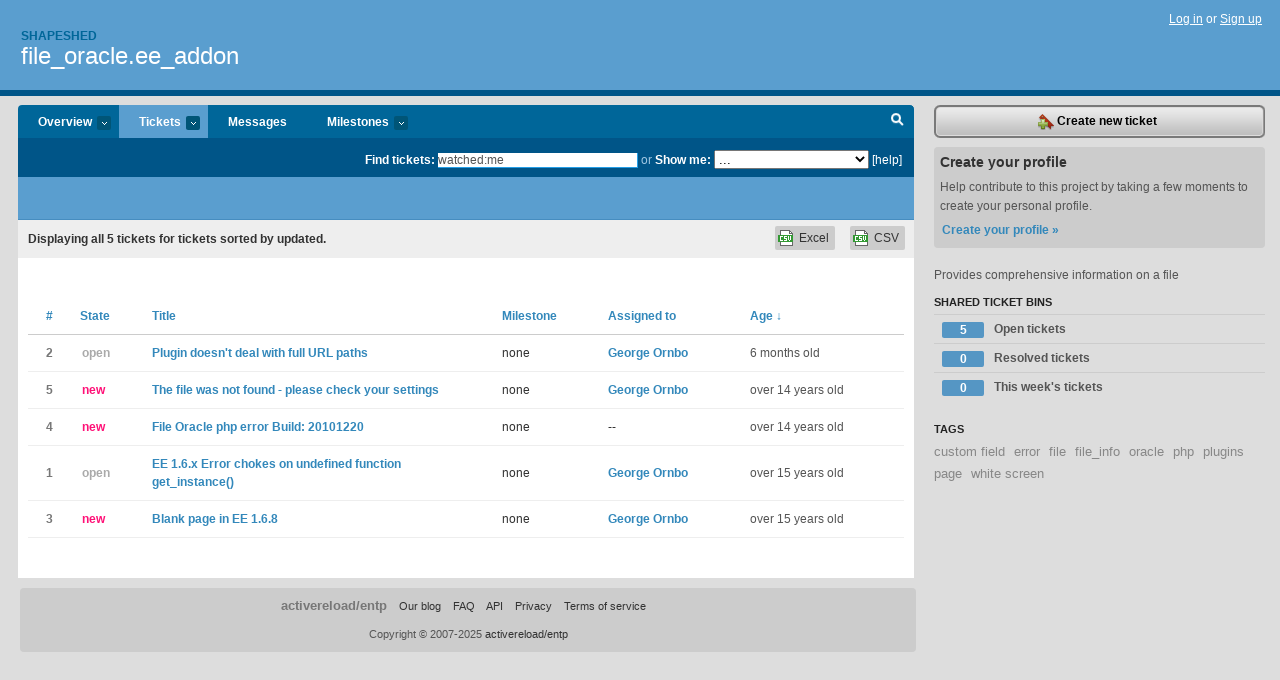

--- FILE ---
content_type: text/html; charset=utf-8
request_url: https://shapeshed.lighthouseapp.com/projects/41275-file_oracleee_addon/tickets?q=watched%3Ame
body_size: 6519
content:
<!DOCTYPE html PUBLIC "-//W3C//DTD XHTML 1.0 Transitional//EN"
	"http://www.w3.org/TR/xhtml1/DTD/xhtml1-transitional.dtd">
<html xmlns="http://www.w3.org/1999/xhtml" xml:lang="en" lang="en">
<head>
  <script type="text/javascript" charset="utf-8">document.getElementsByTagName('html')[0].className = 'csshidden';</script>
  <meta http-equiv="Content-type" content="text/html; charset=utf-8" />
  <meta name="csrf-param" content="authenticity_token"/>
<meta name="csrf-token" content="2716b9b8664833e6e875d456997f89149a165a17b4714808d3a8464120ba856c"/>
  <title>Tickets - file_oracle.ee_addon - shapeshed</title>
  <link rel="shortcut icon" href="/images/lh2/app/favicon.gif" type="image/gif" />

  <link href="&#47;stylesheets&#47;all.css?1695795671" media="screen" rel="stylesheet" type="text/css" />

  <script src="/javascripts/all.js?1695795671" type="text/javascript"></script>
  <script src="/javascripts/lh2/application.js?1695795671" type="text/javascript"></script>

  <script src="/javascripts/code.js?1695795671" type="text/javascript"></script>

  
  <style type="text/css">
    
  </style>
  <!--[if lt IE 7]>
    <link href="&#47;stylesheets&#47;lh2&#47;curb-stomp.css?1695795671" media="screen" rel="stylesheet" type="text/css" />
  <![endif]-->
  <!--[if IE 7]>
    <link href="&#47;stylesheets&#47;lh2&#47;ie7.css?1695795671" media="screen" rel="stylesheet" type="text/css" />
  <![endif]-->
  <link href="&#47;stylesheets&#47;lh2&#47;print.css?1695795671" media="print" rel="stylesheet" type="text/css" />
  <script type="text/javascript" charset="utf-8">
    if(typeof Lighthouse == 'undefined')
      var Lighthouse = {};

      Lighthouse.authenticityToken = '2716b9b8664833e6e875d456997f89149a165a17b4714808d3a8464120ba856c';
  </script>

    
    <link href="https://shapeshed.lighthouseapp.com/projects/41275-file_oracleee_addon/events.atom" rel="alternate" title="file_oracle.ee_addon events" type="application/atom+xml" />
  
  <script type="text/javascript" charset="utf-8">
    document.observe('dom:loaded', function() {
      Lighthouse.init();
      var flashNotice = "";
      var flashError  = "";
      if(flashNotice) Flash.notice(flashNotice, true);
      if(flashError)  Flash.errors(flashError, true);
      
    });
   
  </script>
</head>
<body class="webkit tickets-index">
  <!-- container -->
  <div id="container">
    <!-- header -->
    <div id="header" class="clear">
      <ul id="sec-nav">
      </ul>
      <div id="titles">
        <h1>
            <strong id="account-name"><a href="/">Shapeshed</a></strong>
            <a href="/projects/41275-file_oracleee_addon" class="pname">file_oracle.ee_addon</a>
        </h1>
      </div>
        <span class="signin">
          <a href="https://lighthouseapp.com/login?to=https%3A%2F%2Fshapeshed.lighthouseapp.com%2Fprojects%2F41275-file_oracleee_addon%2Ftickets%3Fq%3Dwatched%253Ame">Log in</a> or
          <a href="/users/new?to=https%3A%2F%2Fshapeshed.lighthouseapp.com%2Fprojects%2F41275-file_oracleee_addon%2Ftickets%3Fq%3Dwatched%253Ame">Sign up</a>
        </span>
    </div>
    <!-- /header -->

    <!-- content -->
    <div id="content">
      
      <!-- main -->
      <div id="main">
        <div id="project-nav">
          <ul>

                <li  class="submenu-tab" id="t-proj">
          <a href="/projects/41275-file_oracleee_addon/overview" title="Overview for the file_oracle.ee_addon project">Overview <em>more</em></a>
            <ul class="submenu" style="display:none">
                <li><a href="/projects/36394-arthur">arthur</a></li>
                <li><a href="/projects/36667-ckeditoree_addon">ckeditor.ee_addon</a></li>
                <li><a href="/projects/35751-copyrightee_addon">copyright.ee_addon</a></li>
                <li><a href="/projects/41275-file_oracleee_addon">file_oracle.ee_addon</a></li>
                <li><a href="/projects/30634-friendly_404ee_addon">friendly_404.ee_addon</a></li>
                <li><a href="/projects/35277-hcardme">hCardme</a></li>
                <li><a href="/projects/36182-html5-css-framework">html5-css.framework</a></li>
                <li><a href="/projects/30635-human_filesizeee_addon">human_filesize.ee_addon</a></li>
                <li><a href="/projects/34369-ie6-notice">ie6-notice</a></li>
                <li><a href="/projects/30598-twit-ee">Twit-ee</a></li>
                <li><a href="/projects/43319-twitter_reactions">twitter_reactions</a></li>
                <li><a href="/projects/41322-weight_converter">weight_converter.ee_addon</a></li>
                <li><a href="/projects/35276-xhtml-css-framework">XHTML CSS Framework</a></li>
            </ul>
                </li>
              <li class="submenu-tab selected" id="t-menu">
              <a href="/projects/41275-file_oracleee_addon/tickets">Tickets <em>more</em></a>
                <ul class="submenu wbadges" style="display:none">
                  <li class="bin shared" id="menu_ticket_bin_80872">
<a href="/projects/41275-file_oracleee_addon/tickets/bins/80872" title="Query: state:open">                      <span class="badge">5</span>
                      Open tickets
</a>                  </li>
                  <li class="bin shared" id="menu_ticket_bin_80873">
<a href="/projects/41275-file_oracleee_addon/tickets/bins/80873" title="Query: state:resolved">                      <span class="badge">0</span>
                      Resolved tickets
</a>                  </li>
                  <li class="bin shared" id="menu_ticket_bin_80874">
<a href="/projects/41275-file_oracleee_addon/tickets/bins/80874" title="Query: created:&#39;this week&#39;">                      <span class="badge">0</span>
                      This week&#39;s tickets
</a>                  </li>
                    <li><a href="/projects/41275-file_oracleee_addon/tickets?q=all">All tickets</a></li>
                    <li><a href="/projects/41275-file_oracleee_addon/tickets?q=created%3Atoday">Today&#39;s tickets</a></li>
                    <li><a href="/projects/41275-file_oracleee_addon/tickets?q=watched%3Ame">Tickets I&#39;m watching</a></li>
                    <li><a href="/projects/41275-file_oracleee_addon/tickets?q=responsible%3Ame">Assigned to me</a></li>
                    <li><a href="/projects/41275-file_oracleee_addon/tickets?q=reported_by%3Ame">Reported by me</a></li>
                    <li><a href="/projects/41275-file_oracleee_addon/tickets?q=state%3Aopen">Open tickets</a></li>
                    <li><a href="/projects/41275-file_oracleee_addon/tickets?q=state%3Aclosed">Closed tickets</a></li>
                    <li><a href="/projects/41275-file_oracleee_addon/tickets?q=responsible%3A%27George+Ornbo%27">George Ornbo's tickets</a></li>
                </ul>
              </li>
              <li><a href="/projects/41275-file_oracleee_addon/messages">Messages</a></li>
              <li class="submenu-tab" id="t-milestone">
                <a href="/projects/41275-file_oracleee_addon/milestones/all">Milestones <em>more</em></a>
                <ul class="submenu wbadges" style="display:none">
                </ul>
              </li>

            <li>
            </li>
            <li id="quick-search"><a href="#" onclick="$('quick-search-bar').toggle(); $('q').focus(); return false">Search</a></li>
          </ul>
        </div>

        <div id="quick-search-bar" style="">
<form action="/projects/41275-file_oracleee_addon/tickets" id="search-form" method="get">            <label for="q">Find tickets:</label> <input type="search" id="q" name="q" value="watched:me" />
              or <label>Show me:</label> <select id="filter" name="filter"><option value="">...</option>
<option value="all">All tickets</option>
<option value="created:today">Today&#39;s tickets</option>
<option value="watched:me">Tickets I&#39;m watching</option>
<option value="responsible:me">Assigned to me</option>
<option value="reported_by:me">Reported by me</option>
<option value="state:open">Open tickets</option>
<option value="state:closed">Closed tickets</option>
<option value="responsible:&#39;George Ornbo&#39;">George Ornbo's tickets</option></select>

            <a href="#search-help" id="search-help-trigger">[help]</a>
            <div id="search-help" style="display:none">
              <div class="popup">
                <h3>Keyword searching</h3>
<div class="popup-content">
  <table class="help-tbl" cellspacing="0" cellpadding="0">
    <tr>
      <th>Type</th>
      <th>To find</th>
    </tr>
    <tr>
      <td class="query">responsible:me</td>
      <td>tickets assigned to you</td>
    </tr>
    <tr>
      <td class="query">tagged:"@high"</td>
      <td>tickets tagged @high</td>
    </tr>
    <tr>
      <td class="query">milestone:next</td>
      <td>tickets in the upcoming milestone</td>
    </tr>
    <tr>
      <td class="query">state:invalid</td>
      <td>tickets with the state invalid</td>
    </tr>
    <tr>
      <td class="query">created:"last week"</td>
      <td>tickets created last week</td>
    </tr>
    <tr>
      <td class="query">sort:number, importance, updated</td>
      <td>tickets sorted by #, importance or updated</td>
    </tr>
    <tr>
      <td colspan="2">Combine keywords for powerful searching.</td>
    </tr>
    <tr class="plinks">
      <td colspan="2"><a href="http://help.lighthouseapp.com/faqs/getting-started/how-do-i-search-for-tickets?sso=">Use advanced searching &raquo;</a></td>
    </tr>
  </table>
</div>
              </div>
            </div>
</form>        </div>

        <div id="action-nav">
          <ul class="clear">
            


          </ul>
        </div>

        <div id="flashes">
          <div id="flash-errors" style="display:none"></div>
          <div id="flash-notice" style="display:none"></div>
        </div>
        <div id="page-top">
          

        </div>
        <div id="main-content" class="clear">
          



  <div class="sentence">
    <div id="search-sentence">Displaying <b>all&nbsp;5</b> tickets for tickets sorted by updated.</div>
    <a class="csv" href="/projects/41275-file_oracleee_addon/tickets.csv?limit=200&amp;q=watched%3Ame">CSV</a>
    <a class="csv excel" href="/projects/41275-file_oracleee_addon/tickets.csv?excel=1&amp;limit=200&amp;q=watched%3Ame">Excel</a>
  </div>

<form action="/projects/41275-file_oracleee_addon/tickets/bulk_edit" class="bulk-form" method="post"><div style="margin:0;padding:0;display:inline"><input name="authenticity_token" type="hidden" value="2716b9b8664833e6e875d456997f89149a165a17b4714808d3a8464120ba856c" /></div>    

    

<div id="ticket-list-wrapper" class="data-list hidden">
  <table cellspacing="0" cellpadding="0"  class="data issues">
    <thead>
      <tr>
        <th class="bulk_check_header"><input type="checkbox" id="edit-all-toggle" /></th>
        <th class="hfirst" style="width:25px;text-align:center"><a href="/projects/41275-file_oracleee_addon/tickets/bins?q=watched%3Ame+sort%3Anumber" class="">#</a></th>
        <th><a href="/projects/41275-file_oracleee_addon/tickets/bins?q=watched%3Ame+sort%3Astate" class="">State</a></th>
        <th><a href="/projects/41275-file_oracleee_addon/tickets/bins?q=watched%3Ame+sort%3Atitle" class="">Title</a></th>
        <th>
            <a href="/projects/41275-file_oracleee_addon/tickets/bins?q=watched%3Ame+sort%3Amilestone" class="">Milestone</a>
        </th>
        <th><a href="/projects/41275-file_oracleee_addon/tickets/bins?q=watched%3Ame+sort%3Aresponsible" class="">Assigned to</a></th>
        <th class="hlast">
          <a href="/projects/41275-file_oracleee_addon/tickets/bins?q=watched%3Ame+sort%3Aupdated%2B" class="sorted">Age <span class='desc'>&darr;</span></a>
        </th>
      </tr>
    </thead>
    <tbody id="open-tickets">
      <tr title="Hi again,

re. the previous ticket, I rolled back to your v.1.0 which isn&#39;t affected by the get_instance() issue so I could get things working.

However, it and v.2. are affected by only dealing with paths that don&#39;t contain the domain in the URL.

I added a little code to get around this for my purposes (an old Mark Huot gen. full domain path, e.g. http:&#47;&#47;www.site.com&#47;path.file.ending)

Where you check and fix the file path in __construct(), if you add this:

@@@
else if (stristr($this-&gt;file, $_SERVER[&#39;SERVER_NAME&#39;]))
{
    $parts = parse_url($this-&gt;file);
    $this-&gt;file =  $_SERVER[&#39;DOCUMENT_ROOT&#39;] . $parts[&#39;path&#39;];
}
@@@

I think you should be okay. I am at least. Let me know if you can think of any potential issues..." id="ticket-2">
        <td class="bulk_checkbox"><input class="edit-flag" id="edit_ticket_1422904" name="edit_ticket[]" type="checkbox" value="2" /></td>
        <td class="tnum" style="text-align:center"><a href="https://shapeshed.lighthouseapp.com/projects/41275/tickets/2-plugin-doesnt-deal-with-full-url-paths">2</a></td>
        <td class="ttstate"><span class="tstate" style="color:#aaaaaa">open</span></td>
        <td class="issue st-open"><a href="https://shapeshed.lighthouseapp.com/projects/41275/tickets/2-plugin-doesnt-deal-with-full-url-paths">Plugin doesn&#39;t deal with full URL paths</a></td>
        <td>none</td>
        <td><a href="/users/56616">George Ornbo</a></td>
        <td class="date">6 months old</td>
      </tr>
      <tr title="Hi, 

I&#39;m getting &quot;The file was not found - please check your settings&quot; - but the to the file is correct.

Your plugin looks great (and super simple) but something&#39;s not right. Can you help please?

Thanks,

Matthew" id="ticket-5">
        <td class="bulk_checkbox"><input class="edit-flag" id="edit_ticket_3238453" name="edit_ticket[]" type="checkbox" value="5" /></td>
        <td class="tnum" style="text-align:center"><a href="https://shapeshed.lighthouseapp.com/projects/41275/tickets/5-the-file-was-not-found-please-check-your-settings">5</a></td>
        <td class="ttstate"><span class="tstate" style="color:#ff1177">new</span></td>
        <td class="issue st-new"><a href="https://shapeshed.lighthouseapp.com/projects/41275/tickets/5-the-file-was-not-found-please-check-your-settings">The file was not found - please check your settings</a></td>
        <td>none</td>
        <td><a href="/users/56616">George Ornbo</a></td>
        <td class="date">over 14 years old</td>
      </tr>
      <tr title="I&#39;m getting a strange php error on a fresh install of EE.

A PHP Error was encountered
Severity: Warning
Message: finfo_open() [function.finfo-open]: Failed to load magic database at &#39;&#47;usr&#47;share&#47;misc&#47;magic&#39;.

Filename: file_oracle&#47;pi.file_oracle.php
Line Number: 267
A PHP Error was encountered
Severity: Warning

Message: finfo_file(): supplied argument is not a valid file_info resource
Filename: file_oracle&#47;pi.file_oracle.php
Line Number: 268

A PHP Error was encountered
Severity: Warning
Message: finfo_close(): supplied argument is not a valid file_info resource
Filename: file_oracle&#47;pi.file_oracle.php
Line Number: 269" id="ticket-4">
        <td class="bulk_checkbox"><input class="edit-flag" id="edit_ticket_3103875" name="edit_ticket[]" type="checkbox" value="4" /></td>
        <td class="tnum" style="text-align:center"><a href="https://shapeshed.lighthouseapp.com/projects/41275/tickets/4-file-oracle-php-error-build-20101220">4</a></td>
        <td class="ttstate"><span class="tstate" style="color:#ff1177">new</span></td>
        <td class="issue st-new"><a href="https://shapeshed.lighthouseapp.com/projects/41275/tickets/4-file-oracle-php-error-build-20101220">File Oracle php error  Build: 20101220</a></td>
        <td>none</td>
        <td>--</td>
        <td class="date">over 14 years old</td>
      </tr>
      <tr title="Hi George,

Downloaded the v.2. package which looks like it&#39;s set up for EE 2.x, though documentation suggests can also be used for 1.6.x.

It falls over because get_instance() isn&#39;t available in 1.6.x, or at least the 1.6.x I was testing in (an older version I&#39;m afraid 1.6.4).

Aidann" id="ticket-1">
        <td class="bulk_checkbox"><input class="edit-flag" id="edit_ticket_1422898" name="edit_ticket[]" type="checkbox" value="1" /></td>
        <td class="tnum" style="text-align:center"><a href="https://shapeshed.lighthouseapp.com/projects/41275/tickets/1-ee-16x-error-chokes-on-undefined-function-get_instance">1</a></td>
        <td class="ttstate"><span class="tstate" style="color:#aaaaaa">open</span></td>
        <td class="issue st-open"><a href="https://shapeshed.lighthouseapp.com/projects/41275/tickets/1-ee-16x-error-chokes-on-undefined-function-get_instance">EE 1.6.x Error chokes on undefined function get_instance()</a></td>
        <td>none</td>
        <td><a href="/users/56616">George Ornbo</a></td>
        <td class="date">over 15 years old</td>
      </tr>
      <tr title="Hi George,

I&#39;ve just downloaded and installed the latest version of your File Oracle plugin (version 2.0.0) for the latest build of EE 1.6.8 (20100121), but I&#39;m finding that whenever I load a page which contains your plugin code, my page loads a blank&#47;white screen.

The custom field I&#39;m using for the file path is definitely correct and I&#39;m using the sample code from the documentation so I think I&#39;m doing things right.

Do you have any ideas on anything I could try&#47;check to get this working?

Thanks,

Stephen" id="ticket-3">
        <td class="bulk_checkbox"><input class="edit-flag" id="edit_ticket_1496323" name="edit_ticket[]" type="checkbox" value="3" /></td>
        <td class="tnum" style="text-align:center"><a href="https://shapeshed.lighthouseapp.com/projects/41275/tickets/3-blank-page-in-ee-168">3</a></td>
        <td class="ttstate"><span class="tstate" style="color:#ff1177">new</span></td>
        <td class="issue st-new"><a href="https://shapeshed.lighthouseapp.com/projects/41275/tickets/3-blank-page-in-ee-168">Blank page in EE 1.6.8</a></td>
        <td>none</td>
        <td><a href="/users/56616">George Ornbo</a></td>
        <td class="date">over 15 years old</td>
      </tr>
    </tbody>
  </table>
</div>


</form>

        </div>
      </div>
      <!-- /main -->

      <!-- sidebar -->
      <div id="sbar">
                <span class="sbar-btn">
<a href="/projects/41275-file_oracleee_addon/tickets/new">                    <img alt="New-ticket" src="/images/lh2/app/icons/new-ticket.png?1695795671" />
                    Create new ticket
</a>                </span>
          
<div class="attention">
  <h3>Create your profile</h3>
  <p>Help contribute to this project by taking a few moments to create your personal profile.  <a href="/users/new?to=%2Fprojects%2F41275-file_oracleee_addon%2Ftickets%3Fq%3Dwatched%253Ame" class="abutton">Create your profile »</a>
  </p>
</div>

              <div class="proj-desc"><p>Provides comprehensive information on a file</p></div>

            <div class="sblock bin-block" id="private-bin-block" style="display:none">
</div>

            <div class="sblock bin-block" id="shared-bin-block" >
  <h3>Shared Ticket Bins <a href="#sortbin" id="shared-bin-sorter" style="display:none">(Sort)</a></h3>
  <ul class="stacked wbadges sortable" id="shared-ticket-bins">
    <li class="bin shared" id="list_ticket_bin_80872" >
      <span class="handle-wrapper">
        <span class="handle" style="display:none">&#x2193;&#x2191; drag</span>
      </span>
<a href="/projects/41275-file_oracleee_addon/tickets/bins/80872" title="Query: state:open">        <span class="badge">5</span>
        Open tickets
</a>    </li>
    <li class="bin shared" id="list_ticket_bin_80873" >
      <span class="handle-wrapper">
        <span class="handle" style="display:none">&#x2193;&#x2191; drag</span>
      </span>
<a href="/projects/41275-file_oracleee_addon/tickets/bins/80873" title="Query: state:resolved">        <span class="badge">0</span>
        Resolved tickets
</a>    </li>
    <li class="bin shared" id="list_ticket_bin_80874" >
      <span class="handle-wrapper">
        <span class="handle" style="display:none">&#x2193;&#x2191; drag</span>
      </span>
<a href="/projects/41275-file_oracleee_addon/tickets/bins/80874" title="Query: created:&#39;this week&#39;">        <span class="badge">0</span>
        This week&#39;s tickets
</a>    </li>
  </ul>
</div>


          
  

    
<div class="sblock">
  <h3>Tags</h3>
    <div class="taglist">
      <a href="https://shapeshed.lighthouseapp.com/projects/41275-file_oracleee_addon/tickets?q=tagged%3A%22custom+field%22" class="size1" rel="tag" title="custom field">custom field</a>
      <a href="https://shapeshed.lighthouseapp.com/projects/41275-file_oracleee_addon/tickets?q=tagged%3A%22error%22" class="size1" rel="tag" title="error">error</a>
      <a href="https://shapeshed.lighthouseapp.com/projects/41275-file_oracleee_addon/tickets?q=tagged%3A%22file%22" class="size1" rel="tag" title="file">file</a>
      <a href="https://shapeshed.lighthouseapp.com/projects/41275-file_oracleee_addon/tickets?q=tagged%3A%22file_info%22" class="size1" rel="tag" title="file_info">file_info</a>
      <a href="https://shapeshed.lighthouseapp.com/projects/41275-file_oracleee_addon/tickets?q=tagged%3A%22oracle%22" class="size1" rel="tag" title="oracle">oracle</a>
      <a href="https://shapeshed.lighthouseapp.com/projects/41275-file_oracleee_addon/tickets?q=tagged%3A%22php%22" class="size1" rel="tag" title="php">php</a>
      <a href="https://shapeshed.lighthouseapp.com/projects/41275-file_oracleee_addon/tickets?q=tagged%3A%22plugins+page%22" class="size1" rel="tag" title="plugins page">plugins page</a>
      <a href="https://shapeshed.lighthouseapp.com/projects/41275-file_oracleee_addon/tickets?q=tagged%3A%22white+screen%22" class="size1" rel="tag" title="white screen">white screen</a>
    </div>
</div>


      </div>
      <!-- /sidebar -->
      
    </div>
    <!-- /content -->
    <!-- footer -->
    <div id="footer">
      <div id="footer-cnt">
        <ul id="ftr-links">
          <li id="entp"><a href="https://entp.com" title="The folks who built this">activereload/entp</a></li>
          <li><a href="http://blog.entp.com/" title="Read our stuff">Our blog</a></li>
          <li><a href="http://help.lighthouseapp.com/faqs?sso=" title="Frequently Asked Questions">FAQ</a></li>
          <li><a href="http://help.lighthouseapp.com/kb/api" title="Developer API documentation and examples">API</a></li>
          <li><a href="https://lighthouseapp.com/privacy" title="Privacy">Privacy</a></li>
          <li><a href="https://lighthouseapp.com/tos" title="Terms of service">Terms of service</a></li>
        </ul>
        <p>Copyright &copy; 2007-2025 <a href="https://entp.com">activereload/entp</a>
        </p>
      </div>
    </div>
    <!-- /footer -->
  </div>
  <!-- /container -->



<!-- Google Analytics -->
<script>
(function(i,s,o,g,r,a,m){i['GoogleAnalyticsObject']=r;i[r]=i[r]||function(){
(i[r].q=i[r].q||[]).push(arguments)},i[r].l=1*new Date();a=s.createElement(o),
m=s.getElementsByTagName(o)[0];a.async=1;a.src=g;m.parentNode.insertBefore(a,m)
})(window,document,'script','//www.google-analytics.com/analytics.js','ga');

ga('create', 'UA-1408278-2', 'auto');
ga('set',    'anonymizeIp', true)
ga('send',   'pageview');


</script>
<!-- End Google Analytics -->



</body>
</html>


--- FILE ---
content_type: application/javascript
request_url: https://shapeshed.lighthouseapp.com/javascripts/lh2/application.js?1695795671
body_size: 7339
content:
if (typeof(JQuery) == 'undefined') {
if(Object.isUndefined(Lighthouse))
  var Lighthouse = {};

Object.extend(Lighthouse, {
  init: function() {
     if(this.userId) {
       this.displayBins('shared');
       this.displayBins('private');
     }
   },

   displayBins: function(access) {
     var showBinMenu = false, shownBins = 0;
     var bb = $(access + '-bin-block'),  bs = $(access + '-bin-sorter');

     $$('li.bin').each(function(bin) {
       var match = bin.id.match(/user-(\d+)_/);
       if(access == 'private') {
         if(match && Lighthouse.userId == match[1]) {
           bin.show();
           showBinMenu = true;
           shownBins += 1;
         }
       } else if(!match) {
         showBinMenu = true;
         shownBins  += 1;
       }
     });

     if(showBinMenu && bb)
       bb.show();

     if(Lighthouse.projectMember && bs && shownBins > 2)
       bs.show();
   },

   toggleLogin: function(evt) {
     Event.stop(evt);
     if($('openid_region').visible()) {
       $('openid_region').hide();
       $('login_region').show();
     } else {
       $('openid_region').show();
       $('login_region').hide();
     }
     return false;
   }
})

Abstract.SmartEventObserver = Class.create(Abstract.EventObserver, {
  onElementEvent: function(event) {
    var value = this.getValue();
    if (this.lastValue != value) {
      this.callback(Event.element(event), value, event);
      this.lastValue = value;
    }
  }
});

var SmartForm = {};
SmartForm.EventObserver = Class.create(Abstract.SmartEventObserver, {
  getValue: function() {
    return Form.serialize(this.element);
  }
});


var DomUtil = {
  addImage: function(el, src, klass) {
    var img = $(document.createElement('img'));
    img.src = src;
    img.addClassName(klass);
    el.appendChild(img);
  }
};

var Ticket = {
  goTo: function(url) {
    window.location = url;
  },
  showSpam: function(anchor) {
    var parent = anchor.up('div');
    parent.hide();
    parent.next('div').show();
  }
};

var AutoLinker = {
  convert: function(span) {
    var link = span, query;
    if (span.hasClassName("tag") || span.hasClassName("itag")) {
      query = encodeURIComponent('tagged:"' + span.innerHTML + '"');
      link = new Element('a', {href:"/projects/" + Lighthouse.projectId + "/tickets/?q=" + query, 'class': 'tag'}).update(span.innerHTML);
    } else if (span.hasClassName("milestone")) {
      link = new Element('a', {href:"/projects/" + Lighthouse.projectId + "/milestones/" + span.getAttribute("data-id"), 'class':'tag'}).update(span.innerHTML);
    }
    span.replace(link);
  }
}

var Announcement = {
  toggle: function(chk, token) {
    if(chk.checked) {
      $$('#announcements input.visible').each(function(e) { e.checked = false; });
      new Ajax.Request("/admin/announcements/" + chk.up("form").id.match(/-(\d+)$/)[1] + ";show", {parameters: 'authenticity_token=' + token});
    } else {
      new Ajax.Request("/admin/announcements;hide", {parameters: 'authenticity_token=' + token});
    }
  },

  remember: function(id, domain) {
    var date = new Date();
    date.setFullYear(date.getFullYear() + 5);

    Cookie.write({
      name: 'ann-' + id, value: '1', 
      expires: date,
      path: '/', 'domain': '.' + domain});
    new Effect.BlindUp('announcement');
  },
  
  reveal: function() {
    var ann = $('announcement');
    if(!ann) return;
    var result = ann.className.match(/^ann-(\d+)$/);
    if (result && (Cookie.read('ann-' + result[1]) == null)) {
      ann.show();
    }
  }
};

Effect.DefaultOptions.duration = 0.25;

var User = {
  toggleResetPasswordForm: function() {
    Effect.toggle('reset-password', 'blind', {duration: 0.2});
  }
};

/*-------------------- Flash ------------------------------*/
// Flash is used to manage error messages and notices from 
// Ajax calls.
//
var Flash = {
  Timeout: null,
  // When given an flash message, wrap it in a list 
  // and show it on the screen.  This message will auto-hide 
  // after a specified amount of milliseconds
  show: function(flashType, message, hangAround) {
    new Effect.ScrollTo('flash-' + flashType);
    $('flash-' + flashType).update();
    if(message.toString().match(/<li/)) message = "<ul>" + message + '</ul>';
    $('flash-' + flashType).update(message);
    new Effect.Appear('flash-' + flashType, {duration: 0.3});
    if(!hangAround)
      Flash.Timeout = setTimeout(this['fade' + flashType.capitalize()].bind(this), 5000);
  },
  
  errors: function(message, hangAround) {
    this.show('errors', message, hangAround);
  },

  // Notice-level messages.  See Messenger.error for full details.
  notice: function(message, hangAround) {
    this.show('notice', message, hangAround);
  },
  
  // Responsible for fading notices level messages in the dom    
  fadeNotice: function() {
    new Effect.Fade('flash-notice', {duration: 0.5});
    clearTimeout(Flash.Timeout);
  },
  
  // Responsible for fading error messages in the DOM
  fadeErrors: function() {
    new Effect.Fade('flash-errors', {duration: 0.5});
    clearTimeout(Flash.Timeout);
  }
};

var Attachment = {
  addField: function(el) {
    var currentField = $(el).up('li');
    var idx = Number(currentField.id.split('-')[1]);
    var newNode = currentField.cloneNode(true);
    newNode.writeAttribute('id', "attachment-" + (idx += 1));
    currentField.parentNode.appendChild(newNode);
    
    var rem = currentField.down('a.rem');
    if(!rem && el.up('ul').select('li').size() != 1) {
      rem = new Element('a', {className:'rem', href:'#', onclick:"Attachment.removeField(this); return false"});
      rem.update('(-)');
      newNode.appendChild(rem);
    }


  },
  
  removeField: function(el) {
    $(el).up('li').remove();
  }
};

var Token = {
  hideForm: function(div, form) {
    $('new_token').hide();
    $('token_account_id').selectedIndex = 0;
  },
  
  showForm: function(account) {
    var token      = Lighthouse.authenticityToken;
    var account_id = $F(account);
    if(account_id != '') token = token + '&account_id=' + account_id;
    $('new_token_spinner').show();
    new Ajax.Request('/tokens/new?authenticity_token=' + token, {method: 'get'});
  }
};

var DropMenu = Class.create({
  initialize: function(element, optionsCallback) {
    this.menu = $(element);
    if(!this.menu) return;
    this.trigger = this.menu.down('.trigger');
    this.options = $('optgroup');
    this.focused = false;

    if(!Object.isUndefined(optionsCallback)) {
      optionsCallback.call(this, this.options.down(0).childElements());
    }
    
    this.trigger.observe('click', this.onTriggerClick.bind(this));
    this.menu.observe('mouseover', this.onMenuFocus.bind(this));
    this.menu.observe('mouseout', this.onMenuBlur.bind(this));
  },

  onTriggerClick: function(event) {
    event.stop();
    clearTimeout(this.timeout);
    this.options.setOpacity(1);
    this.options.toggle();

    if(this.options.visible())
      this.trigger.addClassName('down');
    else
     this.trigger.removeClassName('down');
  },

  onMenuFocus: function() {
    this.focused = true;
  },

  onMenuBlur: function() {
    this.focused = false;
    this.timeout = setTimeout(this.fadeMenu.bind(this), 400);
  },

  fadeMenu: function() {
    if(!this.focused) {
      this.trigger.removeClassName('down');
      new Effect.Fade(this.options, {duration: 0.2});
      this.trigger.blur();
      clearTimeout(this.timeout);
    }
  }
});

var AbstractSorter = Class.create({
  initialize: function(invoker, options) {
    this.options = options;
    this.invoker = $(invoker);
    if(!this.invoker) return;    
    this.invokerText = this.invoker.innerHTML;
    this.list = this.list || this.invoker.up('div').down('ul');
    this.handles = this.list.select('.handle');
    this.invoker.observe('click', this.onSort.bind(this));
    this.paramName = 'items';
    if($('delete-diag'))
      this.token = $('delete-diag').down('form')['authenticity_token'].value;
  },

  onSort: function(event) {
    event.stop();    
    if(this.invoker.hasClassName('sorting')) {
      if (this.list.up('.user-container'))
        this.list.up('.user-container').select('.prio-warning').invoke('hide');
      this.list.select('.marker').invoke('show');
      this.invoker.update('Saving...');
      this.handles.invoke('hide');
      new Ajax.Request(this.requestUrl(), {
        parameters: this.requestParameters(),
        onComplete: this.requestOnComplete.bind(this)
      });
    } else {      
      this.invoker.update('Done');
      this.invoker.addClassName('sorting');      
      Sortable.create(this.list, {handle: 'handle', onChange: this.sortableOnChange, tag: this.tagname || 'li'});
      this.list.select('.marker').invoke('hide');
      this.handles.invoke('show');
    }
  },

  requestUrl: function() {
    // pdi
  },
  
  requestParameters: function(options) {
    options = $H(options);
    options.set('authenticity_token', Lighthouse.authenticityToken);

    var paramName = this.paramName;

    return Selector.findChildElements(this.list, [this.tagname || 'li']).
      findAll(function(li) { return li.visible(); }).
      map(function(li) { return paramName + "[]=" + encodeURIComponent(li.id.match(/_(\d+)$/)[1]);}).
      join("&") + '&' + options.toQueryString();
  },
  
  requestOnComplete: function() {
    this.invoker.update(this.invokerText);
    this.invoker.removeClassName('sorting');
    Sortable.destroy(this.list);
    //this.invoker.observe('click', this.onSort.bind(this));
  },
  
  sortableOnChange: function(element) {
    element.removeClassName('highp'); 
  }
});

var PageSorter = Class.create(AbstractSorter, {
  initialize: function($super, invoker) {
    $super(invoker);
    this.paramName = 'pages';
    var pieces = location.href.match(/projects\/(\d+)/);
    if(pieces)
      this.projectId = pieces[1];
  },

  requestUrl: function($super) {
    if(this.projectId)
      return '/projects/' + this.projectId + '/pages/reorder';
    else
      return '/pages/reorder';
  }
});

var BinSorter = Class.create(PageSorter, {
  initialize: function($super, invoker) {
    $super(invoker);
    this.paramName = 'bins';
  },

  requestUrl: function($super) {
    var prefix = this.invoker.id.match(/^private/) ? 'private' : 'shared';
    return '/projects/' + this.projectId + '/bins/' + prefix + '/reorder';
  }
});

var MilestoneSorter = Class.create(AbstractSorter, {
  initialize: function($super, invoker){
    this.list = invoker.up('div').down('tbody');
    this.tagname = 'tr';
    $super(invoker);

    var pieces = location.href.match(/projects\/(\d+)/);
    this.projectId = pieces[1];
    this.paramName = "milestones"
  },
  requestUrl: function($super){
    return "/projects/" + this.projectId + "/milestones/reorder"
  }
})

var TicketSorter = Class.create(AbstractSorter, {
  initialize: function($super, invoker) {
    $super(invoker);
    this.userId = this.list.id.split('-').last();
    var pieces = location.href.match(/projects\/(\d+)/);
    this.projectId = pieces[1];
    this.milestoneId = $F('milestoneid');
    this.paramName = 'priorities';
  },

  requestUrl: function($super) {
    return '/projects/' + this.projectId + '/milestones/' + this.milestoneId + '/prioritize';
  },
  
  requestParameters: function($super, options) {
    return $super({user_id: this.userId});
  },
  
  sortableOnChange: function($super, event) {
    $super(event);    
    var marker = event.down('span.marker');
    if(!Object.isUndefined(marker)) {
      event.removeChild(marker);
    }
  }
});

var SubMenu = Class.create({
  initialize: function(li) {
    if(!$(li)) return;
    this.trigger = $(li).down('em');
    if(!this.trigger) return;
    this.menu = $(li).down('ul');
    this.trigger.observe('click', this.respondToClick.bind(this));
    document.observe('click', function(){ this.menu.hide();}.bind(this));
  },
  
  respondToClick: function(event) {
    event.stop();
    $$('ul.submenu').without(this.menu).invoke('hide');
    this.menu.toggle();
  }
});

var Permissions = Class.create({
  initialize: function() {
    this.triggers = $$('.set-perm-btn');
    this.members  = $$('#members-list li');
    this.permissions = $$('.member-permissions');
    this.expandos = $$('.expando');
    this.adminChecks = $$('.set-admin');
    
    this.triggers.invoke('observe', 'click', this.onTriggerClick.bind(this));
    
    var accountMem = $('invite-account-member');
    if(accountMem) accountMem.observe('click', this.setAdministrator.bind(this));
    this.adminChecks.invoke('observe', 'click', this.setAdministrator.bind(this));
    this.initializeControls();
  },
  
  initializeControls: function() {
    this.adminChecks.each(function(check) {
      var projects = check.up('li').select('.project-access-list input');
      if($F(check) != null)  {
        this.disableProjects(projects);
      } else {
        this.enableProjects(projects);
      }
    }.bind(this));
  },
  
  enableProjects: function(projects) {
    projects.invoke('enable');
  },
  
  disableProjects: function(projects) {
    projects.invoke('writeAttribute', 'checked', false);
    projects.invoke('disable');
  },
  
  onTriggerClick: function(event) {
    event.stop();
    
    var element = event.element();
    if(element.tagName.toLowerCase() == 'a') 
      element = element.down('span');
      
    var container = element.up('li');
    var permissions = container.down('.member-permissions');

    if(permissions.visible()) {
      this.reset();
      element.update("&#9654;");
      container.removeClassName('setting-perms');
      permissions.hide();
    } else {
      this.reset();
      container.addClassName('setting-perms');
      element.update("&#9660;");
      permissions.show(); 
    }
  },
  
  reset: function() {
    this.expandos.invoke('update', "&#9654;");
    this.permissions.invoke('hide');
    this.members.invoke('removeClassName', 'setting-perms');
  },
  
  setAdministrator: function(event) {
    var element = event.element();
    if(element.identify() == "invite-account-member") {
      var projects = $("invite-projects").select('input');
    } else {
      var projects = element.up('li').select('.project-access-list input');
    }
  
    if($F(element) != null) {
      this.disableProjects(projects);
    } else {
      this.enableProjects(projects); 
    }
  }
});

var ProjectPointsOption = {
  connect: function (checkbox, optionElem) {
    if (!checkbox.checked) { optionElem.hide(); }
    checkbox.observe('click', function () {
      if (this.checked) {
        optionElem.show();
      } else {
        optionElem.hide();
      }
    });
  }
};

var TicketPoints = {
  connectPointLinks: function(link) {
    link.observe('click', function() {
      var value = link.readAttribute('data-points');
      $('ticket_points').setValue(value);
      $('ticket_points_form').click();
    });
  },

  connectClose: function() {
    document.observe("click", function(ev) {
      var link = $('ticket_points_display');
      var popup = $('ticket_points_form_wrapper');
      if (!ev.target.descendantOf(popup)) {
        popup.removeClassName('show');
      }
    });
  },

  connectToggle: function(link) {
    link.observe('click', function(ev) {

      // Shortcuts
      var span = link.parentNode;
      var form = $('ticket_points_form_wrapper');

      // Set the position of the popover
      var pos = span.positionedOffset();
      var fw = form.getWidth();
      var sw = span.getWidth();
      var sh = span.getHeight();
      var ft = (pos[1] + sh) + 'px';
      var fl = (pos[0] + sw/2 - fw/2) + 'px'
      form.setStyle({ top: ft, left: fl});

      // Toggle the display of the form
      form.toggleClassName('show');

      // Focus input field
      $('ticket_points').focus();

      // Don't propagate
      ev.stopPropagation();
      return false;
    });
  }
}

/*
 * DOM Ready Stuff
 */
 
document.observe('dom:loaded', function() {
  var projectSelect = $('project-select'), showArchives = $('show-archives');
  var filter = $('filter');
   
  if(projectSelect) {
    new Form.Element.EventObserver(projectSelect, function(element, value) {
      if(value == 'lhnew')
        return document.location = '/projects/new';
      document.location = '/projects/' + value;
    });
  }

  if(filter) {
    new Form.Element.EventObserver(filter, function(element, value) {
      $('q').value = value;
      $('search-form').submit();
    });
  }
  
  var loc = document.location.toString();
  if((loc.match(/(tickets|bins\/[0-9]+)$/) || loc.match(/q=/)) && !loc.match(/login/)) {
    $('quick-search-bar').show();
  }

  var hash = location.hash;
  if(hash && $(hash)) new Effect.Highlight(hash.substr(1), {duration: 0.7});
  
  var cproject = $('change-project');
  if(cproject)
    cproject.observe('click', function() {
      this.hide();
      $('utility').show();
    });
  
  if(showArchives)
    showArchives.observe('click', function() {
      if(this.innerHTML.match(/^A/)) {
        $$('#projects li.aproj').invoke('show');
        this.update('Done&hellip;');
      } else {
        $$('#projects li.aproj').invoke('hide');
        this.update('Archived&hellip;');
      }
    });
    
  var duedate = $('milestone_scheduled');
  var duecalendar = $('due-calendar');
  if(Object.isElement(duedate)) {
    duedate.observe('click', function() {
      var checked = $F(this);
      if(checked)
        duecalendar.show();
      else
        duecalendar.hide();
    });
    if($F(duedate)) {
      duecalendar.show();
    } else {
      duecalendar.hide();
    }
  }

  new PageSorter("sort-pages");
  new BinSorter("private-bin-sorter");
  new BinSorter("shared-bin-sorter");
  new SubMenu("t-menu");
  new SubMenu("t-proj");
  new SubMenu("t-milestone");
  
  if($('search-help-trigger')) {
    new Control.Modal('search-help-trigger',{
         opacity: 0.6,
         width: 400,
         height: 400
     });
  }
  if($('formatting-help-trigger')) {
    new Control.Modal('formatting-help-trigger',{
         opacity: 0.6,
         width: 500,
         height: 400
     });
  }
  
  $$('form .toolbar.previewable').each(function(div){
    div.insert("<a href='/preview' class='modal-preview' id='preview-button'>Preview</a>", {position:'bottom'});
    var a = div.down('a.modal-preview');
    var form = div.up('form');
    failureHandler = function() {
      $('modal_loading').update("We're sorry, something went wrong while loading your preview. <span style='color:blue; text-decoration:underline'>click to close</span>");
    }
    var m = new Control.Modal(a, {
      opacity: 0.6,
      width: 600,
      height: 400,
      iframe: false,
      fade: true,
      fadeDuration: 0.7,
      loading: '/images/lh2/app/spinner.gif',
      onSuccess: function() {
        Control.Modal.container.down('.popup a.closebutton').observe('click', function(e) {
          e.stop();
          Control.Modal.close();
        })
      },
      onFailure: failureHandler,
      onException: failureHandler,
      requestOptions: {
        parameters: {}
      }
    });
    m.options.beforeLoad = function() {
      window.setTimeout(function() {
        $('modal_loading').insert("&nbsp;<span><strong>loading preview... </strong><span class='quiet'>(click to abort)</span></span>", {position:'bottom'});
        $('modal_loading').observe('click', function(e) {
          Control.Modal.close(true);
        });
      }, 260);
      m.options.requestOptions.parameters = form.serialize();
    };
  });

  $$('li.watcherdude a.remove').each(function(a) {
    a.observe('click', function(e) {
      e.stop();
      watcher_id = this.href.match(/watcher_id=(\d+)/)[1];
      var options = {
        parameters: {
          authenticity_token: Lighthouse.authenticityToken
        },
        onCreate: function() {
          this.down('img').replace('<img src="/images/lh2/app/spinner.gif"/>');
        }.bind(this),
        onSuccess: function(request) {
          this.up('li.watcherdude').remove();
          $('watcher_'+watcher_id).setValue(0);
        }.bind(this),
        onFailure: function(request) {
          alert("Error communicating with the server: " + request.responseText.stripTags());
        }
      }
      new Ajax.Request(this.href, options)
    })
  });

  $$('form.checkbox-container').each(function(ele){
    ele.down('input.checkbox-toggle').observe('click', function(e) {
      var toggle = e.target
      ele.select('input[type=checkbox]').each(function(checkbox){
        if(checkbox.className != 'checkbox-toggle')
          checkbox.checked = toggle.checked
      });
    });
  });

  var memTabs = $('member-tabs');
  if(memTabs) {
    new Control.Tabs(memTabs);
  }
  
  var mstoneTabs = $('milestone-tabs');
  if(mstoneTabs) {
    new Control.Tabs(mstoneTabs);
  }
  
  new Permissions();
  
  var memberships = $('membership-q');
  if(memberships)  {
    var qs = new QuicksilverLiveSearch(memberships, 'memberships');
    qs.observe('item:selected', function(event) {
      if(Object.isElement(event.memo)) {
        var url = event.memo.readAttribute('title');
        document.location = url;
      }
    });
  }
  
  var loc = document.location.toString();
  if(loc.match(/new$/)) {
    var frms = $$('form');
    if(frms.first()) frms.first().focusFirstElement();
  }

});


/*
 * Behaviors
 */
Event.addBehavior({
  /* password reset form on the login page */
  '#reset-password': function() { this.hide(); },
  '#reset-password-link:click,#reset-password-cancel:click': function() { User.toggleResetPasswordForm(); },
  
  '#announcement': function() { Announcement.reveal(); },
  '#token_account_id:change': function() {
    if(this.selectedIndex < 1) 
      Token.hideForm();
    else
      Token.showForm(this);
  },
  
  'span.tag': function(){
    AutoLinker.convert(this);
  },
  'span.itag': function(){
    AutoLinker.convert(this);
  },
  'span.milestone': function(){
    AutoLinker.convert(this);
  },
  'a.prioritize': function() {    
    new TicketSorter(this);
  },
  
  'a.prioritize_milestone': function(){
    new MilestoneSorter(this);
  },
  
  '#project_enable_points': function () {
    ProjectPointsOption.connect(this, $('points_options'))
  },

  '#ticket_points_toggle_edit': function() {
    TicketPoints.connectClose();
    TicketPoints.connectToggle(this);
  },

  '#ticket_points_form_wrapper a.ticket_points_link': function() {
    TicketPoints.connectPointLinks(this);
  },

  '#points-chart-pop': function(){
    var m = new Control.Modal($('points-chart-pop'), {
      width: 650,
      height: 400,
      iframe: true,
      fade: true,
      fadeDuration: 0.3,
      loading: '/images/lh2/app/spinner.gif'
    });
  }
});

function zoomChart(){
  $('points-chart-pop').click();
}
function doneLoadingChart(){
  if ($('modal_loading'))
    $('modal_loading').hide();
}
}


--- FILE ---
content_type: application/javascript
request_url: https://shapeshed.lighthouseapp.com/javascripts/code.js?1695795671
body_size: 3410
content:
/* Unobtrustive Code Highlighter By Dan Webb 11/2005
   Version: 0.4
	
	Usage:
		Add a script tag for this script and any stylesets you need to use
		to the page in question, add correct class names to CODE elements, 
		define CSS styles for elements. That's it! 
	
	Known to work on:
		IE 5.5+ PC
		Firefox/Mozilla PC/Mac
		Opera 7.23 + PC
		Safari 2
		
	Known to degrade gracefully on:
		IE5.0 PC
	
	Note: IE5.0 fails due to the use of lookahead in some stylesets.  To avoid script errors
	in older browsers use expressions that use lookahead in string format when defining stylesets.
	
	This script is inspired by star-light by entirely cunning Dean Edwards
	http://dean.edwards.name/star-light/.  
*/

// replace callback support for safari.
if ("a".replace(/a/, function() {return "b"}) != "b") (function(){
  var default_replace = String.prototype.replace;
  String.prototype.replace = function(search,replace){
	// replace is not function
	if(typeof replace != "function"){
		return default_replace.apply(this,arguments)
	}
	var str = "" + this;
	var callback = replace;
	// search string is not RegExp
	if(!(search instanceof RegExp)){
		var idx = str.indexOf(search);
		return (
			idx == -1 ? str :
			default_replace.apply(str,[search,callback(search, idx, str)])
		)
	}
	var reg = search;
	var result = [];
	var lastidx = reg.lastIndex;
	var re;
	while((re = reg.exec(str)) != null){
		var idx  = re.index;
		var args = re.concat(idx, str);
		result.push(
			str.slice(lastidx,idx),
			callback.apply(null,args).toString()
		);
		if(!reg.global){
			lastidx += RegExp.lastMatch.length;
			break
		}else{
			lastidx = reg.lastIndex;
		}
	}
	result.push(str.slice(lastidx));
	return result.join("")
  }
})();

var CodeHighlighter = { styleSets : new Array };

CodeHighlighter.addStyle = function(name, rules) {
	// using push test to disallow older browsers from adding styleSets
	if ([].push) this.styleSets.push({
		name : name, 
		rules : rules,
		ignoreCase : arguments[2] || false
	})
	
	function setEvent() {
		// set highlighter to run on load (use LowPro if present)
		if (typeof Event != 'undefined' && typeof Event.onReady == 'function') 
		  return Event.onReady(CodeHighlighter.init.bind(CodeHighlighter));
		
		var old = window.onload;
		
		if (typeof window.onload != 'function') {
			window.onload = function() { CodeHighlighter.init() };
		} else {
			window.onload = function() {
				old();
				CodeHighlighter.init();
			}
		}
	}
	
	// only set the event when the first style is added
	if (this.styleSets.length==1) setEvent();
}

CodeHighlighter.init = function() {
	if (!document.getElementsByTagName) return; 
	if ("a".replace(/a/, function() {return "b"}) != "b") return; // throw out Safari versions that don't support replace function
	// throw out older browsers
	
	var codeEls = document.getElementsByTagName("CODE");
	// collect array of all pre elements
	codeEls.filter = function(f) {
		var a =  new Array;
		for (var i = 0; i < this.length; i++) if (f(this[i])) a[a.length] = this[i];
		return a;
	} 
	
	var rules = new Array;
	rules.toString = function() {
		// joins regexes into one big parallel regex
		var exps = new Array;
		for (var i = 0; i < this.length; i++) exps.push(this[i].exp);
		return exps.join("|");
	}
	
	function addRule(className, rule) {
		// add a replace rule
		var exp = (typeof rule.exp != "string")?String(rule.exp).substr(1, String(rule.exp).length-2):rule.exp;
		// converts regex rules to strings and chops of the slashes
		rules.push({
			className : className,
			exp : "(" + exp + ")",
			length : (exp.match(/(^|[^\\])\([^?]/g) || "").length + 1, // number of subexps in rule
			replacement : rule.replacement || null 
		});
	}
	
	function parse(text, ignoreCase) {
		// main text parsing and replacement
		return text.replace(new RegExp(rules, (ignoreCase)?"gi":"g"), function() {
			var i = 0, j = 1, rule;
			while (rule = rules[i++]) {
				if (arguments[j]) {
					// if no custom replacement defined do the simple replacement
					if (!rule.replacement) return "<span class=\"" + rule.className + "\">" + arguments[0] + "</span>";
					else {
						// replace $0 with the className then do normal replaces
						var str = rule.replacement.replace("$0", rule.className);
						for (var k = 1; k <= rule.length - 1; k++) str = str.replace("$" + k, arguments[j + k]);
						return str;
					}
				} else j+= rule.length;
			}
		});
	}
	
	function highlightCode(styleSet) {
		// clear rules array
		var parsed, clsRx = new RegExp("(\\s|^)" + styleSet.name + "(\\s|$)");
		rules.length = 0;
		
		// get stylable elements by filtering out all code elements without the correct className	
		var stylableEls = codeEls.filter(function(item) { return clsRx.test(item.className) });
		
		// add style rules to parser
		for (var className in styleSet.rules) addRule(className, styleSet.rules[className]);
		
			
		// replace for all elements
		for (var i = 0; i < stylableEls.length; i++) {
			// EVIL hack to fix IE whitespace badness if it's inside a <pre>
			if (/MSIE/.test(navigator.appVersion) && stylableEls[i].parentNode.nodeName == 'PRE') {
				stylableEls[i] = stylableEls[i].parentNode;
				
				parsed = stylableEls[i].innerHTML.replace(/(<code[^>]*>)([^<]*)<\/code>/i, function() {
					return arguments[1] + parse(arguments[2], styleSet.ignoreCase) + "</code>"
				});
				parsed = parsed.replace(/\n( *)/g, function() { 
					var spaces = "";
					for (var i = 0; i < arguments[1].length; i++) spaces+= "&nbsp;";
					return "\n" + spaces;  
				});
				parsed = parsed.replace(/\t/g, "&nbsp;&nbsp;&nbsp;&nbsp;");
				parsed = parsed.replace(/\n(<\/\w+>)?/g, "<br />$1").replace(/<br \/>[\n\r\s]*<br \/>/g, "<p><br></p>");
				
			} else parsed = parse(stylableEls[i].innerHTML, styleSet.ignoreCase);
			
			stylableEls[i].innerHTML = parsed;
		}
	}
	
	// run highlighter on all stylesets
	for (var i=0; i < this.styleSets.length; i++) {
		highlightCode(this.styleSets[i]);  
	}
}

CodeHighlighter.addStyle("css", {
	comment : {
		exp  : /\/\*[^*]*\*+([^\/][^*]*\*+)*\//
	},
	keywords : {
		exp  : /@\w[\w\s]*/
	},
	selectors : {
		exp  : "([\\w-:\\[.#][^{};>]*)(?={)"
	},
	properties : {
		exp  : "([\\w-]+)(?=\\s*:)"
	},
	units : {
		exp  : /([0-9])(em|en|px|%|pt)\b/,
		replacement : "$1<span class=\"$0\">$2</span>"
	},
	urls : {
		exp  : /url\([^\)]*\)/
	}
 });


CodeHighlighter.addStyle("html", {
	comment : {
		exp: /&lt;!\s*(--([^-]|[\r\n]|-[^-])*--\s*)&gt;/
	},
	tag : {
		exp: /(&lt;\/?)([a-zA-Z]+\s?)/, 
		replacement: "$1<span class=\"$0\">$2</span>"
	},
	string : {
		exp  : /'[^']*'|"[^"]*"/
	},
	attribute : {
		exp: /\b([a-zA-Z-:]+)(=)/, 
		replacement: "<span class=\"$0\">$1</span>$2"
	},
	doctype : {
		exp: /&lt;!DOCTYPE([^&]|&[^g]|&g[^t])*&gt;/
	}
});

CodeHighlighter.addStyle("javascript",{
	comment : {
		exp  : /(\/\/[^\n]*(\n|$))|(\/\*[^*]*\*+([^\/][^*]*\*+)*\/)/
	},
	brackets : {
		exp  : /\(|\)/
	},
	string : {
		exp  : /'[^']*'|"[^"]*"/
	},
	keywords : {
		exp  : /\b(arguments|break|case|continue|default|delete|do|else|false|for|function|if|in|instanceof|new|null|return|switch|this|true|typeof|var|void|while|with)\b/
	},
	global : {
		exp  : /\b(toString|valueOf|window|element|prototype|constructor|document|escape|unescape|parseInt|parseFloat|setTimeout|clearTimeout|setInterval|clearInterval|NaN|isNaN|Infinity)\b/
	}
});

CodeHighlighter.addStyle("ruby",{
	comment : {
		exp  : /#[^\n]+/
	},
	brackets : {
		exp  : /\(|\)/
	},
	string : {
		exp  : /'[^']*'|"[^"]*"/
	},
	keywords : {
		exp  : /\b(do|end|self|class|def|if|module|yield|then|else|for|until|unless|while|elsif|case|when|break|retry|redo|rescue|require|raise)\b/
	},
	symbol : {
	  exp : /(:[A-Za-z0-9_!?]+)/
	}
});

--- FILE ---
content_type: text/plain
request_url: https://www.google-analytics.com/j/collect?v=1&_v=j102&aip=1&a=2038551803&t=pageview&_s=1&dl=https%3A%2F%2Fshapeshed.lighthouseapp.com%2Fprojects%2F41275-file_oracleee_addon%2Ftickets%3Fq%3Dwatched%253Ame&ul=en-us%40posix&dt=Tickets%20-%20file_oracle.ee_addon%20-%20shapeshed&sr=1280x720&vp=1280x720&_u=YEBAAEABAAAAACAAI~&jid=997504840&gjid=224355231&cid=1805706245.1764379203&tid=UA-1408278-2&_gid=1814582345.1764379203&_r=1&_slc=1&z=1325137617
body_size: -454
content:
2,cG-K5C4VENT9W